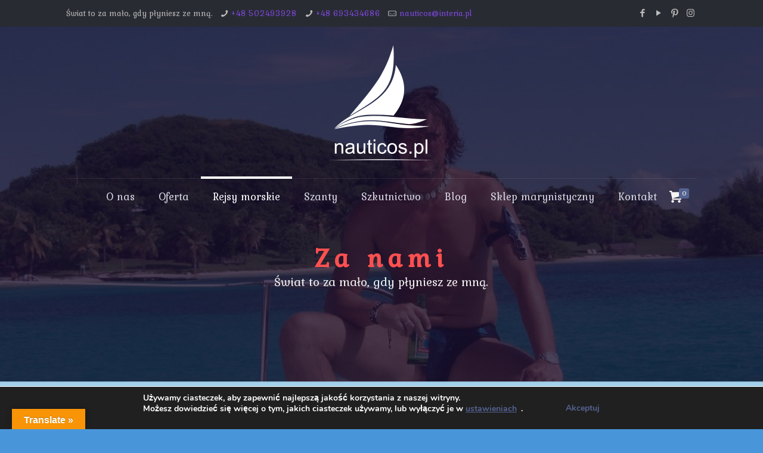

--- FILE ---
content_type: text/css
request_url: https://nauticos.pl/wp-content/cache/minify/a7358.css
body_size: -37
content:
body.custom-background
div.site{max-width:1320px;margin:0
auto}